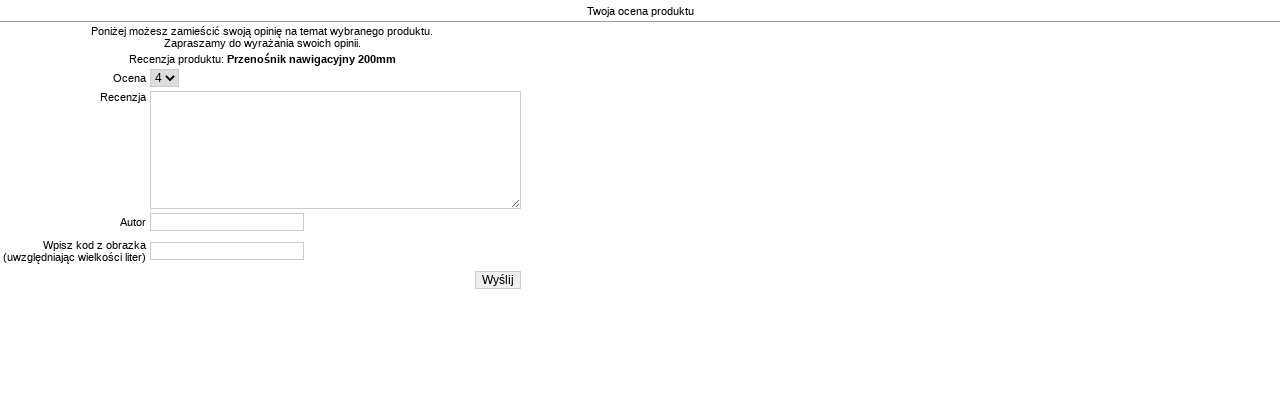

--- FILE ---
content_type: text/html; charset=iso-8859-2
request_url: http://www.aquariusmarine.pl/plugins/_reviews/add.php?id=202&user_id=202&product=Przeno%B6nik+nawigacyjny+200mm&sess_id=781c68c09997b68f7909b65fea7626e8
body_size: 1873
content:
<!DOCTYPE html PUBLIC "-//W3C//DTD XHTML 1.0 Transitional//EN" "http://www.w3.org/TR/xhtml1/DTD/xhtml1-transitional.dtd">
<html xmlns="http://www.w3.org/1999/xhtml" xml:lang="pl" lang="pl">
	<head>
    	<meta http-equiv="content-type" content="text/html; iso-8859-2" />
      	<meta http-equiv="content-style-type" content="text/css" />
      	<title>AQUARIUS - mapy, publikacje nawigacyjne dla zeglarzy i nawigatorów</title>   
		<meta name="keywords" content="aquarius, szczecin, poland, polen, polska,  mapy, morskie, nawigacyjne, morskie, elektroniczne, żeglarstwo, żagle, zeglarstwo, zagle, żeglarskie, zeglarskie  publikacje, kompasy, naprawa, flagi, mapa, mapy, plany, przewodniki, locja, locje, map, charts, nautical,  linijki, cyrkle, nawigacyjne, pomoce, flagi, dziennik, dzienniki, notice, wiadomości, wiadomosci, korekta, pilot, book,   CD, korekty, akcesoria, nawigacujne, admiralicja brytyjska, DK, delius klasing, imray, IMO, solas, bsh, sjofartsverket, statens, aquarius, pakiety, polskie, niemieckie, duńskie, dunskie, finskie, fińskie, szwedzkei, szwedzkie norweskie, noreskie, angielskie, nautical charts, charts, nautical publications, publications, flags, karten, przenośniki, przenosniki, elektroniczne, ekierki, seekarten, elektronik, nautischen, bücher,   sailing, sailor, sea, lake, river, water, maps, navigation, admiralition, nawigacyjne, segeln, Segler, Schifffahrt, Fluss, See, Navigator, Karte" />
      	<meta name="description" content="AQUARIUS Marine Services zajmuje się  dystrybucją map i publikacji nawigacyjnych, pakietów żeglarskich (polskie, niemieckie, angielskie, duńskie, francuskie, szwedzke, fi&#241;skie, norweskie)   jest oficjalnym agentem Admiralicji Brytyjskiej i wielu innych biur hydrograficznych (m.in. delius klasing, imray, bsh, sjofartsverket, statens)    Mapy morskie, żeglarskie, śródlądowe i elektroniczne, akcesoria nawigacyjne, korekta map itp." />
      	<link rel="stylesheet" href="/themes/base/user_pach/_style/style.css" type="text/css" />
     </head>
<body>
<div><table cellpadding="0" cellspacing="0" border="0" style="width:100%;"><tr><td style="font-size: 1px; line-height: 0%;width:5px;height:5px;background:url('/themes/base/user_pach/_img/lt_head.gif');">&nbsp;</td><td style="font-size: 1px; line-height: 0%;height:5px;background:url('/themes/base/user_pach/_img/tl_head.gif');">&nbsp;</td><td style="font-size: 1px; line-height: 0%;width:5px;height:5px;background:url('/themes/base/user_pach/_img/rt_head.gif');">&nbsp;</td></tr><tr><td style="width:5px;background:url('/themes/base/user_pach/_img/ll_head.gif');"></td><td valign="middle" align="center" style="background:#ffffff;">Twoja ocena produktu</td><td style="font-size: 1px; line-height: 0%;width:5px;background:url('/themes/base/user_pach/_img/rl_head.gif');">&nbsp;</td></tr><tr><td style="font-size: 1px; line-height: 0%;width:5px;height:5px;background:url('/themes/base/user_pach/_img/lb_head.gif');">&nbsp;</td><td style="font-size: 1px; line-height: 0%;height:5px;background:url('/themes/base/user_pach/_img/bl_head.gif');">&nbsp;</td><td style="font-size: 1px; line-height: 0%;width:5px;height:5px;background:url('/themes/base/user_pach/_img/rb_head.gif');">&nbsp;</td></tr></table></div><form action=add.php method=POST name=My_Form><input type="hidden" name="sess_id" value="781c68c09997b68f7909b65fea7626e8" />
<input type=hidden name=update value=true>
<input type=hidden name=id value="202">
<input type=hidden name=product value="Przenośnik nawigacyjny 200mm">
<input type=hidden name=user_id value="202">
<input type="hidden" name="CHECK_CODE" />


<TABLE border=0>

 <TR>
  <TD colspan=2 align=center>
   Poniżej możesz zamieścić swoją opinię na temat wybranego produktu.<BR>
Zapraszamy do wyrażania swoich opinii.  </TD>
 </TR>
 <TR>
  <TD colspan=2 align=center>
   Recenzja produktu: <b>Przenośnik nawigacyjny 200mm</b>  </TD>
 </TR>
 <TR>
  <TD align=right>Ocena</TD>
  <TD>
   <select name=item[score]>
  <option>1
<option>2
<option>3
<option selected>4
<option>5
  </select>
  </TD>
 </TR>
 <TR>
  <TD align=right valign=top>Recenzja</TD>
  <TD>
   <textarea name=item[description] rows=8 cols=50 wrap=hard></textarea><BR>
  </TD>
 </TR>
 <TR>
  <TD align=right>Autor</TD>
  <TD>
       <input type=text name=item[author] value="" size=20><BR>
     </TD>
 </TR>
  <tr><td></td><td><img src="/plugins/_check_code/show_image.php" alt="" /></td> </tr>
 <TR>
 
  <TD style="text-align: right">Wpisz kod z obrazka<br />(uwzględniając wielkości liter)</TD>
  <td>
   <input type="text" name="code" />
  </td>
 </TR> 
 <tr><td></td><td></td></tr>
   <TD colspan=2 align=right>
   <input type=submit value="Wyślij">
  </TD>
 </TR>
</TABLE>
</form>
</body>
</html>


--- FILE ---
content_type: text/css
request_url: http://www.aquariusmarine.pl/themes/base/user_pach/_style/style.css
body_size: 1710
content:
h2 {
	font-size: 12px;
	font-weight: bold; 
	margin: 0;
}

/*  Layout */
    .belka_top {position:absolute; left:620px; top:30px; color: #ffffff; font-family:Arial; font-size:12px; }
    .menu_head {position:absolute; left:270px; top:80px; }
       
    .belka {color: #000000; font-family:Verdana; font-size:13px;}
    .text {color: #000000; font-family:Verdana; font-size:12px;}
	table.button tr td {padding-top:3px; font-size:9px;}

body, table, tr, td, div, b, a, input, textarea, form, select {
	font-family: Tahoma,Geneva,Arial,Helvetica,Swiss,SunSans-Regular;
	font-size: 11px;
	margin:0px;
	}
a {text-decoration: none; color: #000;}	

img { border: none }

a:hover img { text-decoration: none; }

a:hover, a.currentNavLink {
	color: #990000;
	text-decoration: underline;
	}
	


a.gora:link { color: #ffffff; font-size:12px; }
a.gora:visited { color: #ffffff; font-size:12px; }
a.gora:hover { color: #ffffff;  font-size:12px; text-decoration: underline; }
a.gora:active { color: #ffffff; font-size:12px; } 



.normal a:link {color: #000000;  font-size:11px; }
.normal a:visited {color: #000000;  font-size:11px; }
.normal a:hover { color: #000000;  font-size:11px; text-decoration: underline; }
.normal table, .normal td, .normal b { color: #000000; font-size:11px;}

.normal2 a:link {color: #ffffff;  font-size:12px; }
.normal2 a:visited {color: #ffffff;  font-size:12px; }
.normal2 a:hover { color: #ffffff;  font-size:12px; text-decoration: underline; }
.normal2 table, .normal2 td, .normal2 b { color: #ffffff; font-family:Tahoma; font-size:12px;}

.normal3 a:link {color: #000;  font-size:12px; }
.normal3 a:visited {color: #000;  font-size:12px; }
.normal3 a:hover { color: #000;  font-size:12px; text-decoration: underline; }
.normal3 table, .normal3 td, .normal3 b { color: #000; font-family:Tahoma; font-size:12px;}

.pseudo_link { cursor: hand; cursor: pointer }

#10{
  font-size: 10px;
}
#11{
  font-size: 11px;
}
#12{
  font-size: 12px;
}
.red{
  color: #bb0000;
}
.green{
  color: #005500;
}
.blue{
  color: #000033;
}


/* Form elements */
select, textarea, input, textarea { 
	border-style: solid;
	border-top-width: 1px; 
	border-right-width: 1px; 
	border-bottom-width: 1px; 
	border-left-width: 1px;
	/*border-color: #563409;*/
	border-color: #cccccc;
    font-size: 12px;
}

.border0{
	border-top-width: 0px; 
	border-right-width: 0px; 
	border-bottom-width: 0px; 
	border-left-width: 0px;

}

/* Price preview (info) */
.text_preview { 
	border-style: solid;
	border-top-width: 0px; 
	border-right-width: 0px; 
	border-bottom-width: 0px; 
	border-left-width: 0px;
	border-color: #563409;	
    font-size: 11px;
}

/* Terminarz */
.bg_red {    
    border-style: solid;
	border-top-width: 1px; 
	border-right-width: 1px; 
	border-bottom-width: 1px; 
	border-left-width: 1px;
    border-color: #770000;
    padding: 8px 16px;
}

.record_even {
    background-color: #f2f2f2;
    padding: 4px;
}
.record_odd {
    background-color: #fefefe;
    padding: 4px;
}
/* end Terminarz */

/* galeria */
.gallery_tab { 
	padding: 5px;
	margin: 5px; 
	float: left;  
	border: 1px solid #cccccc; 
}

.gallery_tab {
	vertical-align: middle
}
    
#page_links, #page_links span { 
	color: #999; 
	font-size: 10pt 
}

#page_links span { 
	text-decoration: underline;
	margin: 0 2px 
}

#page_links #selected { 
	color: #888; 
	font-weight: bold 
}
/* koniec galerii */


/*wyszukiwarka ajax*/

div.searchDivHidden {

    position: absolute;
    left: 710px;
    border: 0px none none;
/*    border: 0px none none;*/
}
span.searchHint {
z-index: 1000;
padding: 2px;
    padding-top: 3px;
    text-align: left;
    display: block;
}
span.HintHighlight {
z-index: 1000;    
padding: 2px;
    padding-top: 3px;
    text-align: left;
    display: block;
    background-color: #f0f0f0;
    color: black;
}
span.HintUnHighlight {
z-index: 1000;
    padding: 2px;
    padding-top: 3px;
    text-align: left;
    display: block;
    background-color: white;
    color: black;
}
div.searchDiv {
z-index: 1000;
    text-align: left;
    border-left: 1px solid #cccccc; 
    border-right: 1px solid #cccccc; 
    border-bottom: 1px solid #cccccc; 
    position: relative; 
    top: 0px;
    width: 135px; 
    left: 0px;
    background-color: white;
}
#magicDiv {
width: 0px; 
height: 0px; 
float: left;
z-index: 1000;
}
/* map site */
.map_category_div{
padding: 3px;
}

.map_subcategory_div{
padding: 2px;
}

.map_category_link{
font-weight: bold;
font-size:12px;
}

.map_subcategory_link1{
}

/*end ajax search*/

/* start menu kategorii */
.category  {
	width: 100%;
 	border-bottom: 1px solid #84b5df;
 	background-color:#67a4df;
 	padding-left:10px;
}

.category td {
	height: 30px;
	vertical-align: middle;
	padding-left: 25px;
	background-image: url('../_img/strzalka.gif');
	background-position: center left;
	background-repeat: no-repeat;
	padding-top:4px;
}

.category td.no_bg {
	background-image: none;
}

.category td a {
	color: #fff;
	font-size: 12px;
	font-weight: normal;
	
}

.category td a span { 
	color: #ffffff;
}

.SiteMapCatgories {

	width: 100%;
}
.SiteMapCatgories td {
	vertical-align: top;
	width: 50%;
	padding-left: 15px;
	text-align: left;
}

.SiteMapCatgories td.border {
	border-left: 1px solid #666;
	text-align: right;
}

.SiteMapCatgories td.border div {
	text-align: left;
}

.site_map_category a {
	font-size: 12px;
	font-weight: bold; 
}
td.bg_category {background-color:#bec7c7;}
td.bread_crumbs {padding: 4px 10px 5px 10px;}
td.box_top {padding-bottom:52px;}
a.more:link  {color:#fff;}
a.more:visited  {color:#fff;}
a.more:hover  {color:#fff;}
a.more:active  {color:#fff;}
div.product_name_list {padding-top:4px; color:#333; padding-bottom:8px;}
